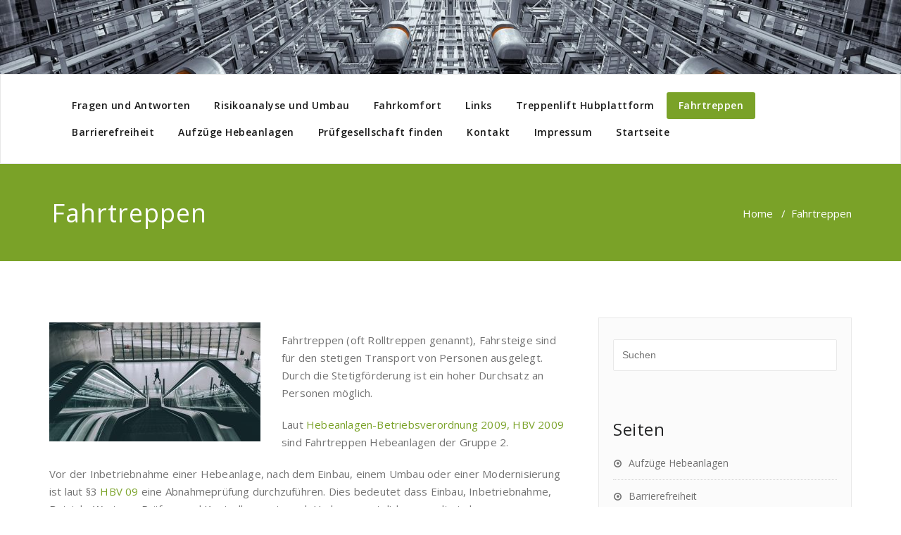

--- FILE ---
content_type: text/html; charset=UTF-8
request_url: https://xn--aufzugsprfer-llb.at/Fahrtreppen-und-Rolltreppen/
body_size: 8307
content:
<!DOCTYPE html>
<html lang="de" >
<head>
	<meta charset="UTF-8">
	<meta http-equiv="X-UA-Compatible" content="IE=edge">
	<meta name="viewport" content="width=device-width, initial-scale=1">
		<link rel="shortcut icon" href="https://xn--aufzugsprfer-llb.at/wp-content/uploads/2018/01/header.jpg" /> 
		<link rel="pingback" href="https://xn--aufzugsprfer-llb.at/xmlrpc.php">
	<title>Fahrtreppen &#8211; Aufzugsprüfer</title>
<meta name='robots' content='max-image-preview:large' />
<link rel='dns-prefetch' href='//fonts.googleapis.com' />
<link rel="alternate" type="application/rss+xml" title="Aufzugsprüfer &raquo; Feed" href="https://xn--aufzugsprfer-llb.at/feed/" />
<link rel="alternate" type="application/rss+xml" title="Aufzugsprüfer &raquo; Kommentar-Feed" href="https://xn--aufzugsprfer-llb.at/comments/feed/" />
<script type="text/javascript">
/* <![CDATA[ */
window._wpemojiSettings = {"baseUrl":"https:\/\/s.w.org\/images\/core\/emoji\/15.0.3\/72x72\/","ext":".png","svgUrl":"https:\/\/s.w.org\/images\/core\/emoji\/15.0.3\/svg\/","svgExt":".svg","source":{"concatemoji":"https:\/\/xn--aufzugsprfer-llb.at\/wp-includes\/js\/wp-emoji-release.min.js?ver=6.5.5"}};
/*! This file is auto-generated */
!function(i,n){var o,s,e;function c(e){try{var t={supportTests:e,timestamp:(new Date).valueOf()};sessionStorage.setItem(o,JSON.stringify(t))}catch(e){}}function p(e,t,n){e.clearRect(0,0,e.canvas.width,e.canvas.height),e.fillText(t,0,0);var t=new Uint32Array(e.getImageData(0,0,e.canvas.width,e.canvas.height).data),r=(e.clearRect(0,0,e.canvas.width,e.canvas.height),e.fillText(n,0,0),new Uint32Array(e.getImageData(0,0,e.canvas.width,e.canvas.height).data));return t.every(function(e,t){return e===r[t]})}function u(e,t,n){switch(t){case"flag":return n(e,"\ud83c\udff3\ufe0f\u200d\u26a7\ufe0f","\ud83c\udff3\ufe0f\u200b\u26a7\ufe0f")?!1:!n(e,"\ud83c\uddfa\ud83c\uddf3","\ud83c\uddfa\u200b\ud83c\uddf3")&&!n(e,"\ud83c\udff4\udb40\udc67\udb40\udc62\udb40\udc65\udb40\udc6e\udb40\udc67\udb40\udc7f","\ud83c\udff4\u200b\udb40\udc67\u200b\udb40\udc62\u200b\udb40\udc65\u200b\udb40\udc6e\u200b\udb40\udc67\u200b\udb40\udc7f");case"emoji":return!n(e,"\ud83d\udc26\u200d\u2b1b","\ud83d\udc26\u200b\u2b1b")}return!1}function f(e,t,n){var r="undefined"!=typeof WorkerGlobalScope&&self instanceof WorkerGlobalScope?new OffscreenCanvas(300,150):i.createElement("canvas"),a=r.getContext("2d",{willReadFrequently:!0}),o=(a.textBaseline="top",a.font="600 32px Arial",{});return e.forEach(function(e){o[e]=t(a,e,n)}),o}function t(e){var t=i.createElement("script");t.src=e,t.defer=!0,i.head.appendChild(t)}"undefined"!=typeof Promise&&(o="wpEmojiSettingsSupports",s=["flag","emoji"],n.supports={everything:!0,everythingExceptFlag:!0},e=new Promise(function(e){i.addEventListener("DOMContentLoaded",e,{once:!0})}),new Promise(function(t){var n=function(){try{var e=JSON.parse(sessionStorage.getItem(o));if("object"==typeof e&&"number"==typeof e.timestamp&&(new Date).valueOf()<e.timestamp+604800&&"object"==typeof e.supportTests)return e.supportTests}catch(e){}return null}();if(!n){if("undefined"!=typeof Worker&&"undefined"!=typeof OffscreenCanvas&&"undefined"!=typeof URL&&URL.createObjectURL&&"undefined"!=typeof Blob)try{var e="postMessage("+f.toString()+"("+[JSON.stringify(s),u.toString(),p.toString()].join(",")+"));",r=new Blob([e],{type:"text/javascript"}),a=new Worker(URL.createObjectURL(r),{name:"wpTestEmojiSupports"});return void(a.onmessage=function(e){c(n=e.data),a.terminate(),t(n)})}catch(e){}c(n=f(s,u,p))}t(n)}).then(function(e){for(var t in e)n.supports[t]=e[t],n.supports.everything=n.supports.everything&&n.supports[t],"flag"!==t&&(n.supports.everythingExceptFlag=n.supports.everythingExceptFlag&&n.supports[t]);n.supports.everythingExceptFlag=n.supports.everythingExceptFlag&&!n.supports.flag,n.DOMReady=!1,n.readyCallback=function(){n.DOMReady=!0}}).then(function(){return e}).then(function(){var e;n.supports.everything||(n.readyCallback(),(e=n.source||{}).concatemoji?t(e.concatemoji):e.wpemoji&&e.twemoji&&(t(e.twemoji),t(e.wpemoji)))}))}((window,document),window._wpemojiSettings);
/* ]]> */
</script>
<style id='wp-emoji-styles-inline-css' type='text/css'>

	img.wp-smiley, img.emoji {
		display: inline !important;
		border: none !important;
		box-shadow: none !important;
		height: 1em !important;
		width: 1em !important;
		margin: 0 0.07em !important;
		vertical-align: -0.1em !important;
		background: none !important;
		padding: 0 !important;
	}
</style>
<link rel='stylesheet' id='wp-block-library-css' href='https://xn--aufzugsprfer-llb.at/wp-includes/css/dist/block-library/style.min.css?ver=6.5.5' type='text/css' media='all' />
<style id='classic-theme-styles-inline-css' type='text/css'>
/*! This file is auto-generated */
.wp-block-button__link{color:#fff;background-color:#32373c;border-radius:9999px;box-shadow:none;text-decoration:none;padding:calc(.667em + 2px) calc(1.333em + 2px);font-size:1.125em}.wp-block-file__button{background:#32373c;color:#fff;text-decoration:none}
</style>
<style id='global-styles-inline-css' type='text/css'>
body{--wp--preset--color--black: #000000;--wp--preset--color--cyan-bluish-gray: #abb8c3;--wp--preset--color--white: #ffffff;--wp--preset--color--pale-pink: #f78da7;--wp--preset--color--vivid-red: #cf2e2e;--wp--preset--color--luminous-vivid-orange: #ff6900;--wp--preset--color--luminous-vivid-amber: #fcb900;--wp--preset--color--light-green-cyan: #7bdcb5;--wp--preset--color--vivid-green-cyan: #00d084;--wp--preset--color--pale-cyan-blue: #8ed1fc;--wp--preset--color--vivid-cyan-blue: #0693e3;--wp--preset--color--vivid-purple: #9b51e0;--wp--preset--gradient--vivid-cyan-blue-to-vivid-purple: linear-gradient(135deg,rgba(6,147,227,1) 0%,rgb(155,81,224) 100%);--wp--preset--gradient--light-green-cyan-to-vivid-green-cyan: linear-gradient(135deg,rgb(122,220,180) 0%,rgb(0,208,130) 100%);--wp--preset--gradient--luminous-vivid-amber-to-luminous-vivid-orange: linear-gradient(135deg,rgba(252,185,0,1) 0%,rgba(255,105,0,1) 100%);--wp--preset--gradient--luminous-vivid-orange-to-vivid-red: linear-gradient(135deg,rgba(255,105,0,1) 0%,rgb(207,46,46) 100%);--wp--preset--gradient--very-light-gray-to-cyan-bluish-gray: linear-gradient(135deg,rgb(238,238,238) 0%,rgb(169,184,195) 100%);--wp--preset--gradient--cool-to-warm-spectrum: linear-gradient(135deg,rgb(74,234,220) 0%,rgb(151,120,209) 20%,rgb(207,42,186) 40%,rgb(238,44,130) 60%,rgb(251,105,98) 80%,rgb(254,248,76) 100%);--wp--preset--gradient--blush-light-purple: linear-gradient(135deg,rgb(255,206,236) 0%,rgb(152,150,240) 100%);--wp--preset--gradient--blush-bordeaux: linear-gradient(135deg,rgb(254,205,165) 0%,rgb(254,45,45) 50%,rgb(107,0,62) 100%);--wp--preset--gradient--luminous-dusk: linear-gradient(135deg,rgb(255,203,112) 0%,rgb(199,81,192) 50%,rgb(65,88,208) 100%);--wp--preset--gradient--pale-ocean: linear-gradient(135deg,rgb(255,245,203) 0%,rgb(182,227,212) 50%,rgb(51,167,181) 100%);--wp--preset--gradient--electric-grass: linear-gradient(135deg,rgb(202,248,128) 0%,rgb(113,206,126) 100%);--wp--preset--gradient--midnight: linear-gradient(135deg,rgb(2,3,129) 0%,rgb(40,116,252) 100%);--wp--preset--font-size--small: 13px;--wp--preset--font-size--medium: 20px;--wp--preset--font-size--large: 36px;--wp--preset--font-size--x-large: 42px;--wp--preset--spacing--20: 0.44rem;--wp--preset--spacing--30: 0.67rem;--wp--preset--spacing--40: 1rem;--wp--preset--spacing--50: 1.5rem;--wp--preset--spacing--60: 2.25rem;--wp--preset--spacing--70: 3.38rem;--wp--preset--spacing--80: 5.06rem;--wp--preset--shadow--natural: 6px 6px 9px rgba(0, 0, 0, 0.2);--wp--preset--shadow--deep: 12px 12px 50px rgba(0, 0, 0, 0.4);--wp--preset--shadow--sharp: 6px 6px 0px rgba(0, 0, 0, 0.2);--wp--preset--shadow--outlined: 6px 6px 0px -3px rgba(255, 255, 255, 1), 6px 6px rgba(0, 0, 0, 1);--wp--preset--shadow--crisp: 6px 6px 0px rgba(0, 0, 0, 1);}:where(.is-layout-flex){gap: 0.5em;}:where(.is-layout-grid){gap: 0.5em;}body .is-layout-flex{display: flex;}body .is-layout-flex{flex-wrap: wrap;align-items: center;}body .is-layout-flex > *{margin: 0;}body .is-layout-grid{display: grid;}body .is-layout-grid > *{margin: 0;}:where(.wp-block-columns.is-layout-flex){gap: 2em;}:where(.wp-block-columns.is-layout-grid){gap: 2em;}:where(.wp-block-post-template.is-layout-flex){gap: 1.25em;}:where(.wp-block-post-template.is-layout-grid){gap: 1.25em;}.has-black-color{color: var(--wp--preset--color--black) !important;}.has-cyan-bluish-gray-color{color: var(--wp--preset--color--cyan-bluish-gray) !important;}.has-white-color{color: var(--wp--preset--color--white) !important;}.has-pale-pink-color{color: var(--wp--preset--color--pale-pink) !important;}.has-vivid-red-color{color: var(--wp--preset--color--vivid-red) !important;}.has-luminous-vivid-orange-color{color: var(--wp--preset--color--luminous-vivid-orange) !important;}.has-luminous-vivid-amber-color{color: var(--wp--preset--color--luminous-vivid-amber) !important;}.has-light-green-cyan-color{color: var(--wp--preset--color--light-green-cyan) !important;}.has-vivid-green-cyan-color{color: var(--wp--preset--color--vivid-green-cyan) !important;}.has-pale-cyan-blue-color{color: var(--wp--preset--color--pale-cyan-blue) !important;}.has-vivid-cyan-blue-color{color: var(--wp--preset--color--vivid-cyan-blue) !important;}.has-vivid-purple-color{color: var(--wp--preset--color--vivid-purple) !important;}.has-black-background-color{background-color: var(--wp--preset--color--black) !important;}.has-cyan-bluish-gray-background-color{background-color: var(--wp--preset--color--cyan-bluish-gray) !important;}.has-white-background-color{background-color: var(--wp--preset--color--white) !important;}.has-pale-pink-background-color{background-color: var(--wp--preset--color--pale-pink) !important;}.has-vivid-red-background-color{background-color: var(--wp--preset--color--vivid-red) !important;}.has-luminous-vivid-orange-background-color{background-color: var(--wp--preset--color--luminous-vivid-orange) !important;}.has-luminous-vivid-amber-background-color{background-color: var(--wp--preset--color--luminous-vivid-amber) !important;}.has-light-green-cyan-background-color{background-color: var(--wp--preset--color--light-green-cyan) !important;}.has-vivid-green-cyan-background-color{background-color: var(--wp--preset--color--vivid-green-cyan) !important;}.has-pale-cyan-blue-background-color{background-color: var(--wp--preset--color--pale-cyan-blue) !important;}.has-vivid-cyan-blue-background-color{background-color: var(--wp--preset--color--vivid-cyan-blue) !important;}.has-vivid-purple-background-color{background-color: var(--wp--preset--color--vivid-purple) !important;}.has-black-border-color{border-color: var(--wp--preset--color--black) !important;}.has-cyan-bluish-gray-border-color{border-color: var(--wp--preset--color--cyan-bluish-gray) !important;}.has-white-border-color{border-color: var(--wp--preset--color--white) !important;}.has-pale-pink-border-color{border-color: var(--wp--preset--color--pale-pink) !important;}.has-vivid-red-border-color{border-color: var(--wp--preset--color--vivid-red) !important;}.has-luminous-vivid-orange-border-color{border-color: var(--wp--preset--color--luminous-vivid-orange) !important;}.has-luminous-vivid-amber-border-color{border-color: var(--wp--preset--color--luminous-vivid-amber) !important;}.has-light-green-cyan-border-color{border-color: var(--wp--preset--color--light-green-cyan) !important;}.has-vivid-green-cyan-border-color{border-color: var(--wp--preset--color--vivid-green-cyan) !important;}.has-pale-cyan-blue-border-color{border-color: var(--wp--preset--color--pale-cyan-blue) !important;}.has-vivid-cyan-blue-border-color{border-color: var(--wp--preset--color--vivid-cyan-blue) !important;}.has-vivid-purple-border-color{border-color: var(--wp--preset--color--vivid-purple) !important;}.has-vivid-cyan-blue-to-vivid-purple-gradient-background{background: var(--wp--preset--gradient--vivid-cyan-blue-to-vivid-purple) !important;}.has-light-green-cyan-to-vivid-green-cyan-gradient-background{background: var(--wp--preset--gradient--light-green-cyan-to-vivid-green-cyan) !important;}.has-luminous-vivid-amber-to-luminous-vivid-orange-gradient-background{background: var(--wp--preset--gradient--luminous-vivid-amber-to-luminous-vivid-orange) !important;}.has-luminous-vivid-orange-to-vivid-red-gradient-background{background: var(--wp--preset--gradient--luminous-vivid-orange-to-vivid-red) !important;}.has-very-light-gray-to-cyan-bluish-gray-gradient-background{background: var(--wp--preset--gradient--very-light-gray-to-cyan-bluish-gray) !important;}.has-cool-to-warm-spectrum-gradient-background{background: var(--wp--preset--gradient--cool-to-warm-spectrum) !important;}.has-blush-light-purple-gradient-background{background: var(--wp--preset--gradient--blush-light-purple) !important;}.has-blush-bordeaux-gradient-background{background: var(--wp--preset--gradient--blush-bordeaux) !important;}.has-luminous-dusk-gradient-background{background: var(--wp--preset--gradient--luminous-dusk) !important;}.has-pale-ocean-gradient-background{background: var(--wp--preset--gradient--pale-ocean) !important;}.has-electric-grass-gradient-background{background: var(--wp--preset--gradient--electric-grass) !important;}.has-midnight-gradient-background{background: var(--wp--preset--gradient--midnight) !important;}.has-small-font-size{font-size: var(--wp--preset--font-size--small) !important;}.has-medium-font-size{font-size: var(--wp--preset--font-size--medium) !important;}.has-large-font-size{font-size: var(--wp--preset--font-size--large) !important;}.has-x-large-font-size{font-size: var(--wp--preset--font-size--x-large) !important;}
.wp-block-navigation a:where(:not(.wp-element-button)){color: inherit;}
:where(.wp-block-post-template.is-layout-flex){gap: 1.25em;}:where(.wp-block-post-template.is-layout-grid){gap: 1.25em;}
:where(.wp-block-columns.is-layout-flex){gap: 2em;}:where(.wp-block-columns.is-layout-grid){gap: 2em;}
.wp-block-pullquote{font-size: 1.5em;line-height: 1.6;}
</style>
<link rel='stylesheet' id='contact-form-7-css' href='https://xn--aufzugsprfer-llb.at/wp-content/plugins/contact-form-7/includes/css/styles.css?ver=5.7.7' type='text/css' media='all' />
<link rel='stylesheet' id='appointment-style-css' href='https://xn--aufzugsprfer-llb.at/wp-content/themes/appointment-green/style.css?ver=6.5.5' type='text/css' media='all' />
<link rel='stylesheet' id='appointment-bootstrap-css-css' href='https://xn--aufzugsprfer-llb.at/wp-content/themes/appointment/css/bootstrap.css?ver=6.5.5' type='text/css' media='all' />
<link rel='stylesheet' id='appointment-menu-css-css' href='https://xn--aufzugsprfer-llb.at/wp-content/themes/appointment/css/theme-menu.css?ver=6.5.5' type='text/css' media='all' />
<link rel='stylesheet' id='appointment-element-css-css' href='https://xn--aufzugsprfer-llb.at/wp-content/themes/appointment/css/element.css?ver=6.5.5' type='text/css' media='all' />
<link rel='stylesheet' id='appointment-font-awesome-min-css' href='https://xn--aufzugsprfer-llb.at/wp-content/themes/appointment/css/font-awesome/css/font-awesome.min.css?ver=6.5.5' type='text/css' media='all' />
<link rel='stylesheet' id='appointment-media-responsive-css-css' href='https://xn--aufzugsprfer-llb.at/wp-content/themes/appointment/css/media-responsive.css?ver=6.5.5' type='text/css' media='all' />
<link rel='stylesheet' id='appointment-fonts-css' href='//fonts.googleapis.com/css?family=Open+Sans%3A300%2C400%2C600%2C700%2C800%7Citalic%7CCourgette&#038;subset=latin%2Clatin-ext' type='text/css' media='all' />
<link rel='stylesheet' id='parent-style-css' href='https://xn--aufzugsprfer-llb.at/wp-content/themes/appointment/style.css?ver=6.5.5' type='text/css' media='all' />
<link rel='stylesheet' id='bootstrap-style-css' href='https://xn--aufzugsprfer-llb.at/wp-content/themes/appointment/css/bootstrap.css?ver=6.5.5' type='text/css' media='all' />
<link rel='stylesheet' id='theme-menu-css' href='https://xn--aufzugsprfer-llb.at/wp-content/themes/appointment/css/theme-menu.css?ver=6.5.5' type='text/css' media='all' />
<link rel='stylesheet' id='default-css-css' href='https://xn--aufzugsprfer-llb.at/wp-content/themes/appointment-green/css/default.css?ver=6.5.5' type='text/css' media='all' />
<link rel='stylesheet' id='element-style-css' href='https://xn--aufzugsprfer-llb.at/wp-content/themes/appointment/css/element.css?ver=6.5.5' type='text/css' media='all' />
<link rel='stylesheet' id='media-responsive-css' href='https://xn--aufzugsprfer-llb.at/wp-content/themes/appointment/css/media-responsive.css?ver=6.5.5' type='text/css' media='all' />
<script type="text/javascript" id="wp-statistics-tracker-js-extra">
/* <![CDATA[ */
var WP_Statistics_Tracker_Object = {"hitRequestUrl":"https:\/\/xn--aufzugsprfer-llb.at\/wp-json\/wp-statistics\/v2\/hit?wp_statistics_hit_rest=yes&track_all=1&current_page_type=page&current_page_id=99&search_query&page_uri=L0ZhaHJ0cmVwcGVuLXVuZC1Sb2xsdHJlcHBlbi8","keepOnlineRequestUrl":"https:\/\/xn--aufzugsprfer-llb.at\/wp-json\/wp-statistics\/v2\/online?wp_statistics_hit_rest=yes&track_all=1&current_page_type=page&current_page_id=99&search_query&page_uri=L0ZhaHJ0cmVwcGVuLXVuZC1Sb2xsdHJlcHBlbi8","option":{"dntEnabled":false,"cacheCompatibility":false}};
/* ]]> */
</script>
<script type="text/javascript" src="https://xn--aufzugsprfer-llb.at/wp-content/plugins/wp-statistics/assets/js/tracker.js?ver=6.5.5" id="wp-statistics-tracker-js"></script>
<script type="text/javascript" src="https://xn--aufzugsprfer-llb.at/wp-includes/js/jquery/jquery.min.js?ver=3.7.1" id="jquery-core-js"></script>
<script type="text/javascript" src="https://xn--aufzugsprfer-llb.at/wp-includes/js/jquery/jquery-migrate.min.js?ver=3.4.1" id="jquery-migrate-js"></script>
<script type="text/javascript" src="https://xn--aufzugsprfer-llb.at/wp-content/themes/appointment/js/bootstrap.min.js?ver=6.5.5" id="appointment-bootstrap-js-js"></script>
<script type="text/javascript" src="https://xn--aufzugsprfer-llb.at/wp-content/themes/appointment/js/menu/menu.js?ver=6.5.5" id="appointment-menu-js-js"></script>
<script type="text/javascript" src="https://xn--aufzugsprfer-llb.at/wp-content/themes/appointment/js/page-scroll.js?ver=6.5.5" id="appointment-page-scroll-js-js"></script>
<script type="text/javascript" src="https://xn--aufzugsprfer-llb.at/wp-content/themes/appointment/js/carousel.js?ver=6.5.5" id="appointment-carousel-js-js"></script>
<link rel="https://api.w.org/" href="https://xn--aufzugsprfer-llb.at/wp-json/" /><link rel="alternate" type="application/json" href="https://xn--aufzugsprfer-llb.at/wp-json/wp/v2/pages/99" /><link rel="EditURI" type="application/rsd+xml" title="RSD" href="https://xn--aufzugsprfer-llb.at/xmlrpc.php?rsd" />
<meta name="generator" content="WordPress 6.5.5" />
<link rel="canonical" href="https://xn--aufzugsprfer-llb.at/fahrtreppen-und-rolltreppen/" />
<link rel='shortlink' href='https://xn--aufzugsprfer-llb.at/?p=99' />
<link rel="alternate" type="application/json+oembed" href="https://xn--aufzugsprfer-llb.at/wp-json/oembed/1.0/embed?url=https%3A%2F%2Fxn--aufzugsprfer-llb.at%2Ffahrtreppen-und-rolltreppen%2F" />
<link rel="alternate" type="text/xml+oembed" href="https://xn--aufzugsprfer-llb.at/wp-json/oembed/1.0/embed?url=https%3A%2F%2Fxn--aufzugsprfer-llb.at%2Ffahrtreppen-und-rolltreppen%2F&#038;format=xml" />
<!-- Analytics by WP Statistics v14.1.3.1 - https://wp-statistics.com/ -->
	<style>
	#anfrage { background:#B4FBDD; padding:20px 15px 0 15px; border-radius:5px; box-shadow: 0px 0px 10px 0px rgba(0, 0, 0, 0.4); } .form_half { width: 49.5%; float: left; margin-right: 1%; } .form_half_last {margin-right:0; } #anfrage input { width:100%; } #anfrage input[type="submit"] { background:#FFA500; padding:20px; font-size:18px; } #anfrage input[type="submit"]:hover { background:#8BC34A; } #anfrage input:focus { border:1px solid #ffa500; background:#91e6c2; } #anfrage div.wpcf7-response-output { background:#fff; padding: 1.5em 1em; }	</style>
	<link rel="icon" href="https://xn--aufzugsprfer-llb.at/wp-content/uploads/2018/01/cropped-header-32x32.jpg" sizes="32x32" />
<link rel="icon" href="https://xn--aufzugsprfer-llb.at/wp-content/uploads/2018/01/cropped-header-192x192.jpg" sizes="192x192" />
<link rel="apple-touch-icon" href="https://xn--aufzugsprfer-llb.at/wp-content/uploads/2018/01/cropped-header-180x180.jpg" />
<meta name="msapplication-TileImage" content="https://xn--aufzugsprfer-llb.at/wp-content/uploads/2018/01/cropped-header-270x270.jpg" />
	</head>
	<body class="page-template-default page page-id-99" >

<div class="header-img">
	<div class="header-content">
			</div>
	<img class="img-responsive" src="https://xn--aufzugsprfer-llb.at/wp-content/uploads/2018/01/cropped-slider_future.jpg" height="131" width="1600" alt="" />
</div>
<!--Logo & Menu Section-->	
<nav class="navbar navbar-default">
	<div class="container">
		<!-- Brand and toggle get grouped for better mobile display -->
		<div class="navbar-header">
					
			<button type="button" class="navbar-toggle collapsed" data-toggle="collapse" data-target="#bs-example-navbar-collapse-1">
				<span class="sr-only">Toggle navigation</span>
				<span class="icon-bar"></span>
				<span class="icon-bar"></span>
				<span class="icon-bar"></span>
			</button>
		</div>
		
		
		<!-- Collect the nav links, forms, and other content for toggling -->
		<div class="collapse navbar-collapse" id="bs-example-navbar-collapse-1">
				<ul id="menu-menue" class="nav navbar-nav navbar-right"><li id="menu-item-170" class="menu-item menu-item-type-post_type menu-item-object-page menu-item-170"><a href="https://xn--aufzugsprfer-llb.at/fragen-und-antworten/">Fragen und Antworten</a></li>
<li id="menu-item-171" class="menu-item menu-item-type-post_type menu-item-object-page menu-item-171"><a href="https://xn--aufzugsprfer-llb.at/risikoanalyse-und-umbaumassnahmen/">Risikoanalyse und Umbau</a></li>
<li id="menu-item-172" class="menu-item menu-item-type-post_type menu-item-object-page menu-item-172"><a href="https://xn--aufzugsprfer-llb.at/fahrkomfortmessung-und-innere-aufzugsgesundheit/">Fahrkomfort</a></li>
<li id="menu-item-173" class="menu-item menu-item-type-post_type menu-item-object-page menu-item-173"><a href="https://xn--aufzugsprfer-llb.at/links-und-andere-pruefpflichten/">Links</a></li>
<li id="menu-item-174" class="menu-item menu-item-type-post_type menu-item-object-page menu-item-174"><a href="https://xn--aufzugsprfer-llb.at/treppenlifte-und-hubplattformen/">Treppenlift Hubplattform</a></li>
<li id="menu-item-175" class="menu-item menu-item-type-post_type menu-item-object-page current-menu-item page_item page-item-99 current_page_item menu-item-175 active"><a href="https://xn--aufzugsprfer-llb.at/fahrtreppen-und-rolltreppen/">Fahrtreppen</a></li>
<li id="menu-item-176" class="menu-item menu-item-type-post_type menu-item-object-page menu-item-176"><a href="https://xn--aufzugsprfer-llb.at/behindertenaufzug-barrierefrei/">Barrierefreiheit</a></li>
<li id="menu-item-177" class="menu-item menu-item-type-post_type menu-item-object-page menu-item-177"><a href="https://xn--aufzugsprfer-llb.at/aufzuege-und-hebeanlagen/">Aufzüge Hebeanlagen</a></li>
<li id="menu-item-178" class="menu-item menu-item-type-post_type menu-item-object-page menu-item-178"><a href="https://xn--aufzugsprfer-llb.at/pruefgesellschaft-finden/">Prüfgesellschaft finden</a></li>
<li id="menu-item-179" class="menu-item menu-item-type-post_type menu-item-object-page menu-item-179"><a href="https://xn--aufzugsprfer-llb.at/44-2/">Kontakt</a></li>
<li id="menu-item-180" class="menu-item menu-item-type-post_type menu-item-object-page menu-item-180"><a href="https://xn--aufzugsprfer-llb.at/impressum-und-datenschutz/">Impressum</a></li>
<li id="menu-item-181" class="menu-item menu-item-type-custom menu-item-object-custom menu-item-home menu-item-181"><a href="https://xn--aufzugsprfer-llb.at">Startseite</a></li>
</ul>		</div><!-- /.navbar-collapse -->
	</div><!-- /.container-fluid -->
</nav>	
<!--/Logo & Menu Section-->	
<div class="clearfix"></div><!-- Page Title Section -->
<div class="page-title-section">		
	<div class="overlay">
		<div class="container">
			<div class="row">
				<div class="col-md-6">
					<div class="page-title"><h1>Fahrtreppen</h1></div>
				</div>
				<div class="col-md-6">
					<ul class="page-breadcrumb">
						<li><a href="https://xn--aufzugsprfer-llb.at">Home</a> &nbsp &#47; &nbsp<li class="active">Fahrtreppen</li></li>					</ul>
				</div>
			</div>
		</div>	
	</div>
</div>
<!-- /Page Title Section -->
<div class="clearfix"></div><!-- Blog Section with Sidebar -->
<div class="page-builder">
	<div class="container">
		<div class="row">
			<!-- Blog Area -->
			<div class="col-md-8" >
						<div class="blog-lg-area-left">
			<p><img fetchpriority="high" decoding="async" class="alignleft wp-image-151 size-medium" src="https://xn--aufzugsprfer-llb.at/wp-content/uploads/2018/01/architecture-1845536-300x169.jpg" alt="" width="300" height="169" srcset="https://xn--aufzugsprfer-llb.at/wp-content/uploads/2018/01/architecture-1845536-300x169.jpg 300w, https://xn--aufzugsprfer-llb.at/wp-content/uploads/2018/01/architecture-1845536-768x432.jpg 768w, https://xn--aufzugsprfer-llb.at/wp-content/uploads/2018/01/architecture-1845536-1024x576.jpg 1024w" sizes="(max-width: 300px) 100vw, 300px" /></p>
<p>Fahrtreppen (oft Rolltreppen genannt), Fahrsteige sind für den stetigen Transport von Personen ausgelegt. Durch die Stetigförderung ist ein hoher Durchsatz an Personen möglich.</p>
<p>Laut <a href="https://www.ris.bka.gv.at/GeltendeFassung.wxe?Abfrage=Bundesnormen&amp;Gesetzesnummer=20006349">Hebeanlagen-Betriebsverordnung 2009, HBV 2009</a> sind Fahrtreppen Hebeanlagen der Gruppe 2.</p>
<p>Vor der Inbetriebnahme einer Hebeanlage, nach dem Einbau, einem Umbau oder einer Modernisierung ist laut §3 <a href="https://www.ris.bka.gv.at/GeltendeFassung.wxe?Abfrage=Bundesnormen&amp;Gesetzesnummer=20006349">HBV 09</a> eine Abnahmeprüfung durchzuführen. Dies bedeutet dass Einbau, Inbetriebnahme, Betrieb, Wartung, Prüfung und Kontrolle, sowie auch Umbau gesetzlich geregelt sind.</p>
<p>Der Betreiber hat weiter laut §4 <a href="https://www.ris.bka.gv.at/GeltendeFassung.wxe?Abfrage=Bundesnormen&amp;Gesetzesnummer=20006349">HBV 09</a> , eine regelmäßige Überprüfung bei einer Inspektionsstelle zu beauftragen, die notwendigen Hilfskräfte sind beizustellen. HubanlagenwärterInnen sollten bei der Prüfung der von Ihnen betreuten Anlage(n), ebenfalls anwesend sein.</p>
<h1><strong>Welche Aufgaben und Pflichten hat der Betreiber?</strong></h1>
<p>Je nach Zulassung als Gewerbeaufzug (Gewerbeordnung), oder nicht nach Gewerbeordnung, sind die Regeln etwas anders definiert.</p>
<p>Im Grunde ist jedoch für alle Aufzüge folgendes verpflichtend:</p>
<ul>
<li>vor Einbau oder wesentlichem Umbau einer Hebeanlage, hat der Betreibers eine Vorprüfung durch einen  Aufzugsprüfer zu beauftragen,</li>
<li>regelmäßige Überprüfungen bei einer Inspektionsstelle zu beauftragen (<a href="https://xn--aufzugsprfer-llb.at/pruefgesellschaft-finden/">Aufzugsprüfer bzw. Prüfgesellschaft finden</a>),</li>
<li>ältere Aufzüge, insbesondere ohne CE-Kennzeichnung, einer sicherheitstechnischen Prüfung unterziehen zu lassen (<a href="https://www.ris.bka.gv.at/GeltendeFassung.wxe?Abfrage=Bundesnormen&amp;Gesetzesnummer=20006349">HBV 09</a> §19),</li>
<li>regelmäßige Betriebskontrollen durchzuführen (<a href="https://www.ris.bka.gv.at/GeltendeFassung.wxe?Abfrage=Bundesnormen&amp;Gesetzesnummer=20006349">HBV 09</a> §6 bzw. Hubanlagenwärter-Tätigkeiten),</li>
<li>bei wahrgenommenen Mängeln oder Gebrechen an der Hebeanlage, ist die zu deren Behebung zweckentsprechenden Maßnahmen zu setzen (<a href="https://www.ris.bka.gv.at/GeltendeFassung.wxe?Abfrage=Bundesnormen&amp;Gesetzesnummer=20006349">HBV 09</a> §8),</li>
<li>überwachungsbedürftigen Hebeanlagen gemäß dieser Verordnung und der Betriebs- und Wartungsanleitung betrieben und instandgehalten,</li>
<li>Herstellerangaben beachten.</li>
</ul>
<h2><strong>Fahrtreppenwärter/Hebeanlagenwärter?</strong></h2>
<p>Diese Betreiberpflichten können teilweise durch Hubanlagenwärter/Aufzugswärter wahrgenommen werden, erfordern zumindest die Kenntnisse eines Hubanlagenwärters.<br />
Einzelne Landesordnungen schreiben, anders als die <a href="https://www.ris.bka.gv.at/GeltendeFassung.wxe?Abfrage=Bundesnormen&amp;Gesetzesnummer=20006349">HBV 09</a> , zwingend einen Aufzugswärter bzw. Hubanlagenwärter vor.</p>
<p>HebeanlagenwärterInnen haben folgende Hauptaufgaben:</p>
<ul>
<li>die Fahrtreppe zu beaufsichtigen,</li>
<li>regelmäßige Kontrollen durchzuführen und</li>
<li>beiwohnen bei den regelmäßigen Überprüfungen.</li>
</ul>
<h3>regelmäßige Betriebskontrollen</h3>
<p>Das gesamte Vorgehen der Betriebskontrolle kann sich je nach Anlage stark unterscheiden und wird in der Hubanlagenwärtereinweisung besprochen.</p>
<p>Laut <a href="https://www.ris.bka.gv.at/GeltendeFassung.wxe?Abfrage=Bundesnormen&amp;Gesetzesnummer=20006349">HBV 09</a> § 6 Betriebskontrollen:</p>
<p>&nbsp;</p>
<p>(4) Bei Fahrtreppen und Fahrsteigen<br />
1. an den Zu- und Abgängen freie Räume als Stauräume vorhanden sind und keine Stolper- und Sturzgefahr besteht,<br />
2. in der unmittelbaren Umgebung keine für die Benutzer gefahrbringenden Zustände bestehen,<br />
3. die Beleuchtung funktioniert,<br />
4. die Balustraden, Stufen oder Paletten und Kammzäune nicht beschädigt sind,<br />
5. die Handläufe keine gefährlichen Beschädigungen aufweisen und ordnungsgemäß umlaufen,<br />
6. die Notabschalteinrichtungen funktionieren,<br />
7. die Benutzerhinweise lesbar und aktuell sind.</p>
<p>(6) Neben den Kontrollen nach Abs. 1 bis 5 sind auch jene Kontrollen durchzuführen, die zusätzlich in der Betriebsanleitung vorgesehen sind.</p>
<p>Bei Mängeln, Betreiber kontaktieren, Gefahrenstelle absichern, Fachfirma kontaktieren!<br />
Im Zweifelsfall oder bei Gefahr ist der Aufzug zu sperren!</p>
			</div>
							</div>
			<!-- /Blog Area -->			
			<!--Sidebar Area-->
			<div class="col-md-4">
				<div class="sidebar-section-right">
	<div class="sidebar-widget"><form action="https://xn--aufzugsprfer-llb.at/" method="get">
<input type="text" class="search_widget_input"  name="s" id="s" placeholder="Suchen" />
</form></div><div class="sidebar-widget"><div class="sidebar-widget-title"><h3>Seiten</h3></div>
			<ul>
				<li class="page_item page-item-55"><a href="https://xn--aufzugsprfer-llb.at/aufzuege-und-hebeanlagen/">Aufzüge Hebeanlagen</a></li>
<li class="page_item page-item-78"><a href="https://xn--aufzugsprfer-llb.at/behindertenaufzug-barrierefrei/">Barrierefreiheit</a></li>
<li class="page_item page-item-108"><a href="https://xn--aufzugsprfer-llb.at/fahrkomfortmessung-und-innere-aufzugsgesundheit/">Fahrkomfort</a></li>
<li class="page_item page-item-99 current_page_item"><a href="https://xn--aufzugsprfer-llb.at/fahrtreppen-und-rolltreppen/" aria-current="page">Fahrtreppen</a></li>
<li class="page_item page-item-134"><a href="https://xn--aufzugsprfer-llb.at/fragen-und-antworten/">Fragen und Antworten</a></li>
<li class="page_item page-item-42"><a href="https://xn--aufzugsprfer-llb.at/impressum-und-datenschutz/">Impressum</a></li>
<li class="page_item page-item-44"><a href="https://xn--aufzugsprfer-llb.at/44-2/">Kontakt</a></li>
<li class="page_item page-item-104"><a href="https://xn--aufzugsprfer-llb.at/links-und-andere-pruefpflichten/">Links</a></li>
<li class="page_item page-item-46"><a href="https://xn--aufzugsprfer-llb.at/pruefgesellschaft-finden/">Prüfgesellschaft finden</a></li>
<li class="page_item page-item-110"><a href="https://xn--aufzugsprfer-llb.at/risikoanalyse-und-umbaumassnahmen/">Risikoanalyse und Umbau</a></li>
<li class="page_item page-item-101"><a href="https://xn--aufzugsprfer-llb.at/treppenlifte-und-hubplattformen/">Treppenlift Hubplattform</a></li>
<li class="page_item page-item-52"><a href="https://xn--aufzugsprfer-llb.at/unterweisung/">Unterweisung</a></li>
			</ul>

			</div></div>
			</div>
			<!--Sidebar Area-->
		</div>
	</div>
</div>
<!-- /Blog Section with Sidebar -->
<!-- Footer Section -->
<div class="footer-section">
	<div class="container">	
		<div class="row footer-widget-section">
				
			<div class="clearfix"></div>
		</div>
	</div>
</div>
<!-- /Footer Section -->
<div class="clearfix"></div>
<!-- Footer Copyright Section -->
<div class="footer-copyright-section">
	<div class="container">
		<div class="row">
			<div class="col-md-8">
				<div class="footer-copyright">
										Copyright Dipl.-Ing. Stefan Glaser, siehe Impressum					</a>
									</div>
			</div>
						</div>
	</div>
</div>
<!-- /Footer Copyright Section -->
<!--Scroll To Top--> 
<a href="#" class="hc_scrollup"><i class="fa fa-chevron-up"></i></a>
<!--/Scroll To Top--> 
<script type="text/javascript" src="https://xn--aufzugsprfer-llb.at/wp-content/plugins/contact-form-7/includes/swv/js/index.js?ver=5.7.7" id="swv-js"></script>
<script type="text/javascript" id="contact-form-7-js-extra">
/* <![CDATA[ */
var wpcf7 = {"api":{"root":"https:\/\/xn--aufzugsprfer-llb.at\/wp-json\/","namespace":"contact-form-7\/v1"}};
/* ]]> */
</script>
<script type="text/javascript" src="https://xn--aufzugsprfer-llb.at/wp-content/plugins/contact-form-7/includes/js/index.js?ver=5.7.7" id="contact-form-7-js"></script>
<script type="text/javascript" src="https://xn--aufzugsprfer-llb.at/wp-includes/js/comment-reply.min.js?ver=6.5.5" id="comment-reply-js" async="async" data-wp-strategy="async"></script>
</body>
</html>

--- FILE ---
content_type: text/css
request_url: https://xn--aufzugsprfer-llb.at/wp-content/themes/appointment-green/style.css?ver=6.5.5
body_size: 455
content:
/*
Theme Name:   Appointment Green
 Description:  A Business theme which is ideal for creating a corporate / business website. Appointment Green theme is a child theme of appointment which has several sections such as slider, services , widget area, etc etc. The green of this theme makes your site looks clean and elegant. Appointment Green theme comes with various locales.
 Author:       webriti
 Author URI:   https://www.webriti.com
 Theme URI:    https://webriti.com/appointment-green-child-version-details-page-1/
 Template:     appointment
 Version:      1.0.9
 Tags: 		   full-width-template, threaded-comments, two-columns,  right-sidebar, sticky-post, custom-menu, translation-ready, blog, portfolio, footer-widgets, featured-images, featured-image-header, custom-header
 Text Domain: appointment-green
*/